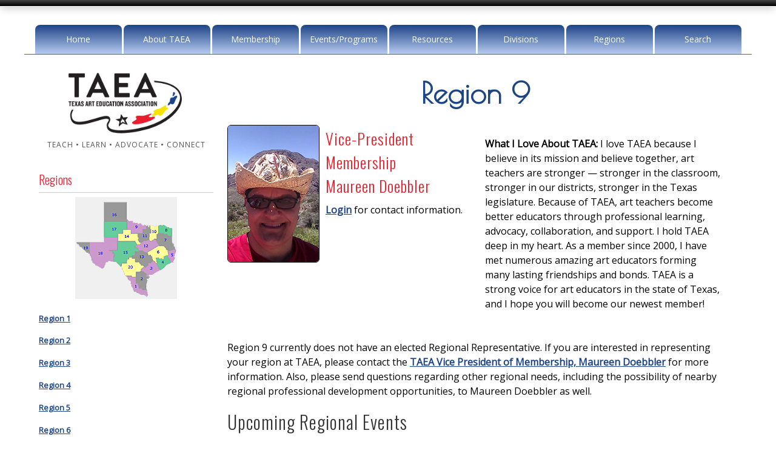

--- FILE ---
content_type: text/html
request_url: https://www.taea.org/taea/regions.asp?region=9
body_size: 26054
content:

<!DOCTYPE html>



<!-- HEADER.ASP BEGINS -->
<html lang="en">
<head>

<!-- Google tag (gtag.js) -->
<script nonce="JDnKGaAn2ZhtiPjEX3IrVSj5" async src="https://www.googletagmanager.com/gtag/js?id=G-GDNBELH8VP"></script>
<script nonce="JDnKGaAn2ZhtiPjEX3IrVSj5" type="text/javascript" src="/TAEA/includes/analytics.js"></script>

	<meta charset="UTF-8" />
	<meta content="width=device-width, initial-scale=1.0" name="viewport" />
	<title>Texas Art Education Association - Regions : Region 9</title>
	<meta content="The Texas Art Education Association mission is to promote quality visual arts education in Texas by promoting visual arts education as an integral part of the curriculum through professional development of knowledge and skills, representation of the art educators of Texas, service and leadership opportunities, and research and development of policies and decisions relative to practices and directions in visual arts education; to sustain and advance professional development; to encourage and promote the advancement of knowledge and skills." name="description" />
	<meta content="Texas Art Education Association, Regions, Region 9, visual arts education, art curriculum, art skills, art educators, art professional development, art knowledge and skills" name="keywords" />
	<link  nonce="JDnKGaAn2ZhtiPjEX3IrVSj5" href="https://fonts.googleapis.com/css?family=Open+Sans|Poiret+One|Oswald:300" rel="stylesheet" type="text/css" />
	<link  nonce="JDnKGaAn2ZhtiPjEX3IrVSj5" href="https://maxcdn.bootstrapcdn.com/font-awesome/4.5.0/css/font-awesome.min.css" rel="stylesheet" />
	<link  nonce="JDnKGaAn2ZhtiPjEX3IrVSj5" href="css/default.css?rev=20251007" media="screen, print" rel="stylesheet" type="text/css" />
	<link  nonce="JDnKGaAn2ZhtiPjEX3IrVSj5" href="css/nivo-slider.css" media="screen" rel="stylesheet" type="text/css" />
	<link  nonce="JDnKGaAn2ZhtiPjEX3IrVSj5" href="css/animate.css" media="screen" rel="stylesheet" type="text/css" />
	<link  nonce="JDnKGaAn2ZhtiPjEX3IrVSj5" href="css/nivo-lightbox.css" media="screen" rel="stylesheet" type="text/css" />
	<link  nonce="JDnKGaAn2ZhtiPjEX3IrVSj5" href="images/lightbox/default.css" media="screen" rel="stylesheet" type="text/css" />
	<meta http-equiv="Pragma" content="no-cache" />
	<link rel="shortcut icon" type="image/ico" href="https://www.taea.org/TAEA/favicon.ico" />
	<meta name="author" content="Don Dinnerville" />
	
	<script nonce="JDnKGaAn2ZhtiPjEX3IrVSj5" type="text/javascript" src="includes/other-scripts.js"></script>

</head>



<body>
<a name="top"></a>


<div class="scroll-to-top"><a href="#"><i class="fa fa-angle-double-up fa-2x"></i></a></div>
<div id="topbar"></div>
<div class="container">

<header>

	<!-- ==== logo ==== -->
	<div class="logo-print">
		<div class="brand"><a href="default.asp"><img alt="TAEA Logo" src="images/TAEA-logo.png" style="max-height: 100px;" /></a></div>
		<div class="slogan">TEACH &#8226; LEARN &#8226; ADVOCATE &#8226; CONNECT</div>
	</div>

	<!-- ==== Main Navigation ==== -->
	<nav>
		<ul class="slimmenu">
			<li><a href="default.asp">Home</a>
				<ul>
					<li><a href="contact.asp">Contact Us</a></li>
					<li><a href="a-z-listing.asp">A-Z Listing</a></li>
					<li><a href="site-search.asp">Website Search</a></li>
					<li><a href="scholarships.asp">Donate Now</a></li>
					<li><a href="teach.asp">Teach</a></li>
					<li><a href="learn.asp">Learn</a></li>
					<li><a href="advocate.asp">Advocate</a></li>
					<li><a href="connect.asp">Connect</a></li>
				</ul>
			</li>
			<li><a href="about.asp">About TAEA</a>
				<ul>
					<li><a href="Docs/TAEA-Membership-Brochure.pdf?rev=20250929" target="_blank">Membership Brochure (PDF)</a></li>
					<li><a href="about-presidents-message.asp">President's Message</a></li>
					<li><a href="about-presidents-message-past.asp">President's Message (Past)</a></li>
					<li><a href="Docs/TAEA-Forward-Strategic-Plan-2022-2027.pdf" target="_blank">TAEA Forward - The 2022-2027 Strategic Plan</a></li>
					<li><a href="about-leadership.asp">TAEA Leadership</a></li>
					<li><a href="about-past-presidents.asp">TAEA Past Presidents</a></li>
					<li><a href="about-manuals-governance.asp">TAEA Manuals &amp; Governance</a></li>
					<li><a href="about-mission.asp">TAEA Mission</a></li>
					<li><a href="Docs/TAEA-Constitution.pdf" target="_blank">TAEA Constitution</a></li>
					<li><a href="Docs/2024/TAEA-Policies-Procedures-May-2024.pdf" target="_blank">Policies &amp; Procedures Manual (PDF)</a></li>
					<li><a href="about-fellows.asp">TAEA Fellows</a></li>
					<li><a href="scholarships.asp" target="_blank">Scholarships</a></li>
					<li><a href="https://txartedfoundation.org/about/" target="_blank">Texas Art Education Foundation</a></li>
					<li><a href="contact.asp">Contact Us</a></li>
				</ul>
			</li>
			<li><a href="members-login.cfm">Membership</a>
				<ul>
					<li><a href="members-only.cfm">Members Only Home</a></li>
				
					<li><a href="members-login.cfm">Members Only</a></li>
				
					<li><a href="about-manuals-governance.asp">TAEA Manuals &amp; Governance</a></li>
					<li><a href="members-directory.asp">TAEA Member Directory</a></li>
					<li><a href="registration.asp">Membership Application - Online</a></li>
					<li><a href="Docs/TAEA-Membership-Application.pdf?rev=20250917" target="_blank">Membership Application - Mail / Fax</a></li>
					<li><a href="newsletter.asp">Member Newsletter</a></li>
					
				</ul>
			</li>
			<li><a href="events.asp">Events/Programs</a>
				<ul>
					<li><a href="/VASE/overview.asp">Visual Arts Scholastic Event</a></li>
					<li><a href="/TEAM/online-registration.cfm">Texas Elementary Art Meet</a></li>
					<li><a href="calendar.asp">Calendar</a></li>
					<li><a href="gallery.asp">Student Gallery</a></li>
					<li><a href="members-art-show-gallery.asp">Annual Members Art Show</a></li>
					<li><a href="conference.asp">TAEA Conference</a></li>
					<li><a href="/YAM/">txEDCON (TASA / TASB) / YAM</a></li>
					<li><a href="districts-distinction.asp">Districts of Distinction</a></li>
					<li><a href="/BigArtDay/">Big Art Day</a></li>
					<li><a href="awards.asp">Awards</a></li>
					<li><a href="leadership-scholars.asp">TAEA Leadership Scholars</a></li>
					<li><a href="photos.asp">Photo Galleries</a></li>
					<li><a href="taeo.asp">Texas Art Education Outreach</a></li>
				</ul>
			</li>
			<li><a href="resources.asp">Resources</a>
				<ul>
					<li><a href="resources-advocacy.asp">Advocacy</a></li>
					<li><a href="resources-be-visual.asp">Be Visual</a></li>
					<li><a href="resources.asp?option=best-practices">Best Practices</a></li>
					<li><a href="resources-book-study.asp">Book Study</a></li>
					<li><a href="https://txartedfoundation.org/grants/" target="_blank">Grants</a></li>
					<li><a href="resources-jobs.asp">Job Listings</a></li>
					<li><a href="scholarships.asp">Scholarships</a></li>
					<li><a href="publications-taea-star.asp">TAEA Star</a></li>
					<li><a href="publications-trends.asp">TRENDS</a></li>
					<li><a href="visual-arts-partnership-program.asp">Visual Arts Partnership Program</a></li>
					<li><a href="resources-web-resources.asp">Web Resources</a></li>
				</ul>
			</li>
			<li><a href="division.asp">Divisions</a>
				<ul>
					<li><a href="division-elementary.asp">Elementary</a></li>
					<li><a href="division-junior.asp">Middle School / Junior High</a></li>
					<li><a href="division-high.asp">High School</a></li>
					<li><a href="division-administration.asp">Visual Arts Administrators of Texas</a></li>
					<li><a href="division-higher-education.asp">Higher Education</a></li>
					<li><a href="division-private.asp">Private School</a></li>
					<li><a href="division-student.asp">Student</a></li>
					<li><a href="division-museum.asp">Museum</a></li>
					<li><a href="division-community-art.asp">Community Art</a></li>
					<li><a href="division-retired.asp">Retired Educators</a></li>
				</ul>
			</li>
			<li><a href="regions.asp">Regions</a>
				<ul>
				
					<li><a href="regions.asp?region=1">Region 1</a></li>
				
					<li><a href="regions.asp?region=2">Region 2</a></li>
				
					<li><a href="regions.asp?region=3">Region 3</a></li>
				
					<li><a href="regions.asp?region=4">Region 4</a></li>
				
					<li><a href="regions.asp?region=5">Region 5</a></li>
				
					<li><a href="regions.asp?region=6">Region 6</a></li>
				
					<li><a href="regions.asp?region=7">Region 7</a></li>
				
					<li><a href="regions.asp?region=8">Region 8</a></li>
				
					<li><a href="regions.asp?region=9">Region 9</a></li>
				
					<li><a href="regions.asp?region=10">Region 10</a></li>
				
					<li><a href="regions.asp?region=11">Region 11</a></li>
				
					<li><a href="regions.asp?region=12">Region 12</a></li>
				
					<li><a href="regions.asp?region=13">Region 13</a></li>
				
					<li><a href="regions.asp?region=14">Region 14</a></li>
				
					<li><a href="regions.asp?region=15">Region 15</a></li>
				
					<li><a href="regions.asp?region=16">Region 16</a></li>
				
					<li><a href="regions.asp?region=17">Region 17</a></li>
				
					<li><a href="regions.asp?region=18">Region 18</a></li>
				
					<li><a href="regions.asp?region=19">Region 19</a></li>
				
					<li><a href="regions.asp?region=20">Region 20</a></li>
				
				</ul>
			</li>
			<li><a href="site-search.asp">Search</a></li>
		</ul>
	</nav>
</header>


	<!-- ==== content area ==== -->
	<div class="row1">
		<div class="inside">

		<aside class="sidebarLeft">
		
			<!-- ==== logo ==== -->
			<div class="logo">
				<div class="brand"><a href="default.asp"><img alt="TAEA Logo" src="images/TAEA-logo.png" style="max-height: 100px;" /></a></div>
				<div class="slogan" style="padding-left: 0px;">TEACH &#8226; LEARN &#8226; ADVOCATE &#8226; CONNECT</div>
			</div>
		
				<h2>Regions</h2><hr />
				
				<div align="center"><img src="/VASE/images/Locator_map.gif" alt="TAEA Regions Map" /></div>
				
				
					<p><a href="regions.asp?region=1">Region 1</a></p>
				
					<p><a href="regions.asp?region=2">Region 2</a></p>
				
					<p><a href="regions.asp?region=3">Region 3</a></p>
				
					<p><a href="regions.asp?region=4">Region 4</a></p>
				
					<p><a href="regions.asp?region=5">Region 5</a></p>
				
					<p><a href="regions.asp?region=6">Region 6</a></p>
				
					<p><a href="regions.asp?region=7">Region 7</a></p>
				
					<p><a href="regions.asp?region=8">Region 8</a></p>
				
					<p><a href="regions.asp?region=9">Region 9</a></p>
				
					<p><a href="regions.asp?region=10">Region 10</a></p>
				
					<p><a href="regions.asp?region=11">Region 11</a></p>
				
					<p><a href="regions.asp?region=12">Region 12</a></p>
				
					<p><a href="regions.asp?region=13">Region 13</a></p>
				
					<p><a href="regions.asp?region=14">Region 14</a></p>
				
					<p><a href="regions.asp?region=15">Region 15</a></p>
				
					<p><a href="regions.asp?region=16">Region 16</a></p>
				
					<p><a href="regions.asp?region=17">Region 17</a></p>
				
					<p><a href="regions.asp?region=18">Region 18</a></p>
				
					<p><a href="regions.asp?region=19">Region 19</a></p>
				
					<p><a href="regions.asp?region=20">Region 20</a></p>
				
		</aside>
		
		<div class="contentLeft">
		<!-- ==== page title ==== -->
		<div class="pageTitle">
			<div class="inside">
				<h1>Region 9</h1>
			</div>
		</div>
		<!--TransactionType = <br />-->
<!-- HEADER.ASP ENDS -->
			<section class="contentBox2a">
			
				<img class="img-left img-curved" src="/TAEA/Photos/leadership/Maureen-Doebbler.jpg" border="1" alt="Maureen&nbsp;Doebbler" />
			
				<h4>Vice-President Membership<br />
				Maureen&nbsp;Doebbler</h4>
				
					<a href="members-login.cfm?destination=regions.asp">Login</a> for contact information.
				
			</section>
			<section class="contentBox2b">
				<br /><strong>What I Love About TAEA:</strong> I love TAEA because I believe in its mission and believe together, art teachers are stronger &mdash; stronger in the classroom, stronger in our districts, stronger in the Texas legislature. Because of TAEA, art teachers become better educators through professional learning, advocacy, collaboration, and support. I hold TAEA deep in my heart.  As a member since 2000, I have met numerous amazing art educators forming many lasting friendships and bonds. TAEA is a strong voice for art educators in the state of Texas, and I hope you will become our newest member!<br />
			</section>
			
	<hr class="noshow" /><br />
<p>Region 9 currently does not have an elected Regional Representative. If you are interested in representing your region at TAEA, please contact the <!-- Creates email link with text = email address -->
<script  nonce="JDnKGaAn2ZhtiPjEX3IrVSj5" language="javascript" type="text/javascript">
<!--
	var username = "moetx911";
	var hostname = "gmail.com";
	var linktext = "TAEA Vice President of Membership, Maureen Doebbler";
	document.write("<a href=" + "mail" + "to:" + username + "@" + hostname + " target=\"_blank\">" + linktext + "</a>");
//-->
</script> for more information. Also, please send questions regarding other regional needs, including the possibility of nearby regional professional development opportunities, to Maureen Doebbler as well.</p>
		
		<h3>Upcoming Regional Events</h3>
		
		<p>Join us in March 2024 for the Second Annual Youth Art Month regional art show at the Old Post Office Museum and Art Center in Graham, Texas.  More details to come!</p>

	<p>&nbsp;</p>

<h2>Texas Art Education Outreach</h2><hr />

<p>TAEO promotes and offers successful quality art education support to Texas art educators through mentoring and professional development presentations.</p>

<ul>
	<li>What are you offering for your area? Can you send TAEO information regarding districts that might need our help?</li>
	<li>Are you offering a Regional Conference at any time during the school year or summer?</li>
	<li>Do you know an art educator in your area who could use support?</li>
	<li>Are you connected with the ESC's within your region?</li>
</ul>

<h3>TAEO can help with presenters and mentors.</h3>

<h3>Let's help each other to prepare, support, and encourage Texas art educators.</h3>

<div align="center"><br /><br /><a class="btn btn-color" href="taeo.asp">Learn More</a><br /></div>


	<a name="region9"></a>
	<h2>District List</h2><hr />
	
	<table width="100%" style="padding: 3px; border: none;">
	<tr>
			<td style="width: 33%;">
				ARCHER CITY ISD<br />
			</td>
		
			<td style="width: 33%;">
				BELLEVUE ISD<br />
			</td>
		
			<td style="width: 33%;">
				BENJAMIN ISD<br />
			</td>
		</tr><tr>
			<td style="width: 33%;">
				BOWIE ISD<br />
			</td>
		
			<td style="width: 33%;">
				BRYSON ISD<br />
			</td>
		
			<td style="width: 33%;">
				BURKBURNETT ISD<br />
			</td>
		</tr><tr>
			<td style="width: 33%;">
				BYERS ISD<br />
			</td>
		
			<td style="width: 33%;">
				CHILLICOTHE ISD<br />
			</td>
		
			<td style="width: 33%;">
				CITY VIEW ISD<br />
			</td>
		</tr><tr>
			<td style="width: 33%;">
				CROWELL ISD<br />
			</td>
		
			<td style="width: 33%;">
				ELECTRA ISD<br />
			</td>
		
			<td style="width: 33%;">
				FORESTBURG ISD<br />
			</td>
		</tr><tr>
			<td style="width: 33%;">
				GOLD BURG ISD<br />
			</td>
		
			<td style="width: 33%;">
				GOREE ISD<br />
			</td>
		
			<td style="width: 33%;">
				GRAHAM ISD<br />
			</td>
		</tr><tr>
			<td style="width: 33%;">
				HARROLD ISD<br />
			</td>
		
			<td style="width: 33%;">
				HENRIETTA ISD<br />
			</td>
		
			<td style="width: 33%;">
				HOLLIDAY ISD<br />
			</td>
		</tr><tr>
			<td style="width: 33%;">
				IOWA PARK CONS ISD<br />
			</td>
		
			<td style="width: 33%;">
				JACKSBORO ISD<br />
			</td>
		
			<td style="width: 33%;">
				KNOX CITY-O'BRIEN ISD<br />
			</td>
		</tr><tr>
			<td style="width: 33%;">
				MEGARGEL ISD<br />
			</td>
		
			<td style="width: 33%;">
				MONTAGUE ISD<br />
			</td>
		
			<td style="width: 33%;">
				MUNDAY ISD<br />
			</td>
		</tr><tr>
			<td style="width: 33%;">
				NEWCASTLE ISD<br />
			</td>
		
			<td style="width: 33%;">
				NOCONA ISD<br />
			</td>
		
			<td style="width: 33%;">
				NORTHSIDE ISD - 9<br />
			</td>
		</tr><tr>
			<td style="width: 33%;">
				OLNEY ISD<br />
			</td>
		
			<td style="width: 33%;">
				PERRIN-WHITT CONS ISD<br />
			</td>
		
			<td style="width: 33%;">
				PETROLIA ISD<br />
			</td>
		</tr><tr>
			<td style="width: 33%;">
				PICA - 9<br />
			</td>
		
			<td style="width: 33%;">
				PRAIRIE VALLEY ISD<br />
			</td>
		
			<td style="width: 33%;">
				QUANAH ISD<br />
			</td>
		</tr><tr>
			<td style="width: 33%;">
				SAINT JO ISD<br />
			</td>
		
			<td style="width: 33%;">
				SEYMOUR ISD<br />
			</td>
		
			<td style="width: 33%;">
				THROCKMORTON ISD<br />
			</td>
		</tr><tr>
			<td style="width: 33%;">
				VERNON ISD<br />
			</td>
		
			<td style="width: 33%;">
				WICHITA FALLS ISD<br />
			</td>
		
			<td style="width: 33%;">
				WINDTHORST ISD<br />
			</td>
		</tr><tr>
			<td style="width: 33%;">
				WOODSON ISD<br />
			</td>
		</tr>
	</table>
<!-- FOOTER.INC BEGINS -->
<div class="clear"></div>
			</div><!-- contentLeft -->
			</div><!-- inside -->
		</div><!-- row1 -->
	<div class="clearfix"></div><br />
<div class="carousel">
	<h2 class="alternate1">Highlights from 2024-2025 Student Programs</h2>
	<p>Click any image to see more information about the artwork.</p>
	<div class="featured">
	
		<div><a href="https://www.taea.org/JRVASE/Search-2025-View.cfm?id=61970" target="_blank"><img alt="Junior VASE - 61970" src="/TAEA/images/artwork-features-2025/61970.jpg" title="Junior VASE" /></a><div class="carouselCaption">Junior VASE</div></div>
	
		<div><a href="https://www.taea.org/TEAM/Search-2025-View.cfm?id=22293" target="_blank"><img alt="TEAM - 22293" src="/TAEA/images/artwork-features-2025/22293.jpg" title="TEAM" /></a><div class="carouselCaption">TEAM</div></div>
	
		<div><a href="https://www.taea.org/VASE/Search-2025-View.cfm?id=411682" target="_blank"><img alt="High School VASE - 411682" src="/TAEA/images/artwork-features-2025/411682.jpg" title="High School VASE" /></a><div class="carouselCaption">High School VASE</div></div>
	
		<div><a href="https://www.taea.org/TEAM/Search-2025-View.cfm?id=22570" target="_blank"><img alt="TEAM - 22570" src="/TAEA/images/artwork-features-2025/22570.jpg" title="TEAM" /></a><div class="carouselCaption">TEAM</div></div>
	
		<div><a href="https://www.taea.org/TAEA/gallery-large.asp?gallery=YAM-2025-Governor&imageID=0" target="_blank"><img alt="YAM Governor's Gallery - 1" src="/TAEA/images/artwork-features-2025/1.jpg" title="YAM Governor's Gallery" /></a><div class="carouselCaption">YAM Governor's Gallery</div></div>
	
		<div><a href="https://www.taea.org/JRVASE/Search-2025-View.cfm?id=52730" target="_blank"><img alt="Junior VASE - 52730" src="/TAEA/images/artwork-features-2025/52730.jpg" title="Junior VASE" /></a><div class="carouselCaption">Junior VASE</div></div>
	
		<div><a href="https://www.taea.org/VASE/Search-2025-View.cfm?id=399472" target="_blank"><img alt="High School VASE - 399472" src="/TAEA/images/artwork-features-2025/399472.jpg" title="High School VASE" /></a><div class="carouselCaption">High School VASE</div></div>
	
		<div><a href="https://www.taea.org/TAEA/gallery-large.asp?gallery=YAM-2025-Governor&imageID=7" target="_blank"><img alt="YAM Governor's Gallery - 8" src="/TAEA/images/artwork-features-2025/8.jpg" title="YAM Governor's Gallery" /></a><div class="carouselCaption">YAM Governor's Gallery</div></div>
	
		<div><a href="https://www.taea.org/VASE/Search-2025-View.cfm?id=426911" target="_blank"><img alt="High School VASE - 426911" src="/TAEA/images/artwork-features-2025/426911.jpg" title="High School VASE" /></a><div class="carouselCaption">High School VASE</div></div>
	
		<div><a href="https://www.taea.org/JRVASE/Search-2025-View.cfm?id=62796" target="_blank"><img alt="Junior VASE - 62796" src="/TAEA/images/artwork-features-2025/62796.jpg" title="Junior VASE" /></a><div class="carouselCaption">Junior VASE</div></div>
	
	</div>
</div>

<!-- ==== footer area ==== -->
<footer>
	<div class="inside">
	<hr class="fancy" />
		<section class="contentBox4a">
			<h5>Menu:</h5>
			
			<ul>
				<li><a href="default.asp">Home</a></li>
				<li><a href="about.asp">About TAEA</a></li>
				<li><a href="members-login.cfm">Membership</a></li>
				<li><a href="special-programs.asp">Events &amp; Programs</a></li>
				<li><a href="resources.asp">Resources</a></li>
				<li><a href="division.asp">Divisions</a></li>
				<li><a href="regions.asp">Regions</a></li>
				<li><a href="contact.asp">Contact Us</a></li>
				<li><a href="site-search.asp">Website Search</a></li>
				<li><a href="a-z-listing.asp">A-Z Listing</a></li>
			</ul>
			
			<div align="center"><a class="btn btn-color" href="/TAEA/scholarships.asp">Donate Now</a></div>
		</section>
		
		<section class="contentBox4b">
			<h5>Contact:</h5>
			
			<p class="socialmedia">
			<a href="https://www.facebook.com/TexasArtEducationAssociation" target="_blank"><img alt="Facebook Logo" height="32" src="images/icons/fb.png" title="Facebook" width="32" /></a> 
			<a href="https://x.com/TXarted" target="_blank"><img alt="X Logo" height="32" src="images/icons/X.png" title="X" width="32" /></a> 
			<a href="https://www.youtube.com/@TXART" target="_blank"><img src="images/icons/youtube.png" width="32" height="32" alt="YouTube Logo" title="YouTube"  /></a>
			</p>
			
			<p class="home"><strong>TAEA Headquarters</strong><br />14070 Proton Road<br />Suite 100<br />Dallas, TX 75244</p>
			
			<p class="email"><!-- Creates email link with text = email address -->
<script  nonce="JDnKGaAn2ZhtiPjEX3IrVSj5" language="javascript" type="text/javascript">
<!--
	var username = "info";
	var hostname = "taea.org";
	var linktext = username + "@" + hostname;
	document.write("<a href=" + "mail" + "to:" + username + "@" + hostname + " target=\"_blank\">" + linktext + "</a>");
//-->
</script></p>
			
			<p class="phone">Phone: 972.233.9107 x212<br />Fax: 972.490.4219</p>
			
			<p class="hours">Mon - Thurs: 9 am - 5 pm CST<br />Friday: 9 am - 4 pm CST</p>
		</section>
		
		<section class="contentBox4c">
			<h5>Did You Know?</h5>
		
		
					<p class="comment"> Did You Know&nbsp;that TAEA has a new Executive Director?</p>
					
					<p class="center"><a class="btn btn-color" href="https://conta.cc/49lXNcg" target="_blank">Learn More</a></p>
					
					<p class="comment"> Did You Know&nbsp;that the January 2026 Member Newsletter has been posted?</p>
					
					<p class="center"><a class="btn btn-color" href="https://www.taea.org/TAEA/newsletter.asp">Learn More</a></p>
					
		</section>
		
		<section class="contentBox4d">
			<h5>News &amp; Events:</h5>
		
		
				<p class="calendar">
				
					<a href="/VASE/directors-dates.asp#VASE">
				February&nbsp;14</a> &mdash; 
				High School VASE Region 11S Event<br />
				
				</p>
				
				<p class="calendar">
				
					<a href="/VASE/directors-dates.asp#VASE">
				February&nbsp;14</a> &mdash; 
				High School VASE Region 13N Event<br />
				
				</p>
				
				<p class="calendar">
				
					<a href="/VASE/directors-dates.asp#VASE">
				February&nbsp;14</a> &mdash; 
				High School VASE Region 20W Event<br />
				
				</p>
				
				<p class="calendar">
				
					<a href="/VASE/directors-dates.asp#VASE">
				February&nbsp;14</a> &mdash; 
				High School VASE Region 4W Event<br />
				
				</p>
				
				<p class="calendar">
				
					<a href="/VASE/directors-dates.asp#VASE">
				February&nbsp;14</a> &mdash; 
				High School VASE Region 7 Event<br />
				
				</p>
				
				<p class="calendar">
				
					<a href="/VASE/directors-dates.asp#VASE">
				February&nbsp;14</a> &mdash; 
				High School VASE Region 10E Event<br />
				
				</p>
				
			
			<p class="center"><a class="btn btn-color" href="/TAEA/calendar.asp">Full Calendar &raquo;</a></p>
		
		</section>
		
		<hr class="noshow" />
		
		<!-- ==== copyright area ==== -->
		<div class="footerbottom">
			<h1>Texas Art Education Association</h1>
			
			<p class="copyright">&copy; 2004 - 
			<script nonce="JDnKGaAn2ZhtiPjEX3IrVSj5" type="text/javascript">document.write(new Date().getFullYear());</script> All Rights Reserved.  <a href="/TAEA/terms.asp">Terms and Conditions.</a></p>
		</div>
	</div>
</footer>
<br /><br />
</div><!-- container -->

<!--TransactionType = <br />-->
<!-- ==== scripts ==== -->
<script nonce="JDnKGaAn2ZhtiPjEX3IrVSj5" src="https://ajax.googleapis.com/ajax/libs/jquery/3.7.1/jquery.min.js"></script>
<script nonce="JDnKGaAn2ZhtiPjEX3IrVSj5" src="https://code.jquery.com/jquery-migrate-3.4.0.min.js"></script>
<script nonce="JDnKGaAn2ZhtiPjEX3IrVSj5" src="javascripts/slick.js" type="text/javascript"></script>
<script nonce="JDnKGaAn2ZhtiPjEX3IrVSj5" src="javascripts/main.js" type="text/javascript"></script>
<script nonce="JDnKGaAn2ZhtiPjEX3IrVSj5" src="javascripts/jquery.slimmenu.js" type="text/javascript"></script>
<script nonce="JDnKGaAn2ZhtiPjEX3IrVSj5" src="javascripts/jquery.nivo.slider.js" type="text/javascript"></script>
<script nonce="JDnKGaAn2ZhtiPjEX3IrVSj5" src="javascripts/nivo-lightbox.js" type="text/javascript"></script>
<script nonce="JDnKGaAn2ZhtiPjEX3IrVSj5" src="javascripts/accordionscript.js" type="text/javascript"></script>
<script nonce="JDnKGaAn2ZhtiPjEX3IrVSj5" src="javascripts/wow.min.js"></script>
<script nonce="JDnKGaAn2ZhtiPjEX3IrVSj5">new WOW().init();</script>
<script nonce="JDnKGaAn2ZhtiPjEX3IrVSj5">
$('ul.slimmenu').slimmenu(
{
	resizeWidth: '1024',
	collapserTitle: 'Main Menu',
	animSpeed: '300',
	easingEffect: null,
	indentChildren: true,
	childrenIndenter: '&nbsp;&nbsp;'
});
</script>

<p></p>
<!-- Don Dinnerville, Well Don -->

<!-- FOOTER.INC ENDS -->

</body>
</html>

--- FILE ---
content_type: application/javascript
request_url: https://www.taea.org/taea/includes/other-scripts.js
body_size: 2084
content:

	// Used for refreshing parent on child window closing
	function refreshParent() {
		window.opener.location.href = window.opener.location.href;
		if (window.opener.progressWindow) {
			window.opener.progressWindow.close()
		}
		window.close();
	}

	// Used for highlighting text for easy copy / paste
	function HighlightText(divName){
		if (document.selection) {
			var r1 = document.body.createTextRange();
			var r4 = document.body.createTextRange();
			r1.moveToElementText(document.getElementById(divName));
			r4.moveToElementText(document.getElementById(divName));
			r1.setEndPoint("EndToEnd", r4);
			r1.select();
		} else {
			s = window.getSelection();
			var r1 = document.createRange();
			r1.setStartBefore(document.getElementById(divName));
			r1.setEndAfter(document.getElementById(divName));
			s.addRange(r1);
		}
	}
	
	function MM_preloadImages() { //v3.0
		var d=document;
		if(d.images)
		{
			if(!d.MM_p) d.MM_p=new Array();
			var i,j=d.MM_p.length,a=MM_preloadImages.arguments;
			for(i=0; i<a.length; i++)
			if (a[i].indexOf("#")!=0)
			{
				d.MM_p[j]=new Image; d.MM_p[j++].src=a[i];
			}
		}
	}

	function MM_swapImgRestore() { //v3.0
		var i,x,a=document.MM_sr; for(i=0;a&&i<a.length&&(x=a[i])&&x.oSrc;i++) x.src=x.oSrc;
	}

	function MM_findObj(n, d) { //v4.01
		var p,i,x;
		if(!d) d=document;
		if((p=n.indexOf("?"))>0&&parent.frames.length)
		{
			d=parent.frames[n.substring(p+1)].document; n=n.substring(0,p);
		}
		if(!(x=d[n])&&d.all) x=d.all[n];
		for (i=0;!x&&i<d.forms.length;i++) x=d.forms[i][n];
		for(i=0;!x&&d.layers&&i<d.layers.length;i++) x=MM_findObj(n,d.layers[i].document);
		if(!x && d.getElementById) x=d.getElementById(n);
		return x;
	}

	function MM_swapImage() { //v3.0
		var i,j=0,x,a=MM_swapImage.arguments; document.MM_sr=new Array;
		for(i=0;i<(a.length-2);i+=3)
		if ((x=MM_findObj(a[i]))!=null)
		{
			document.MM_sr[j++]=x;
			if(!x.oSrc) x.oSrc=x.src;
			x.src=a[i+2];
		}
	}
	//-->

	function RefreshImage(valImageId) {
		var objImage = document.getElementById(valImageId);
		if (objImage == undefined) {
			return;
		}
		var now = new Date();
		objImage.src = objImage.src.split('?')[0] + '?x=' + now.toUTCString();
	}



--- FILE ---
content_type: application/javascript
request_url: https://www.taea.org/taea/javascripts/jquery.slimmenu.js
body_size: 5105
content:
/**
 * jquery.slimmenu.js
 * http://adnantopal.github.io/slimmenu/
 * Author: @adnantopal
 * Copyright 2013, Adnan Topal (atopal.com)
 * Licensed under the MIT license.
 */
;(function ( $, window, document, undefined )
{
    var pluginName = "slimmenu",
        defaults =
        {
            resizeWidth: '767',
            collapserTitle: 'Main Menu',
            animSpeed: 'medium',
            easingEffect: null,
            indentChildren: false,
            childrenIndenter: '&nbsp;&nbsp;'
        };
        
    var oldWindowWidth = 0;

    function Plugin( element, options )
    {
        this.element = element;
        this.$elem = $(this.element);
        this.options = $.extend( {}, defaults, options );
		this.oldwidth = 0;
        this.init();
    }

    Plugin.prototype = {

        init: function()
        {
            var $options = this.options,
                $menu = this.$elem,
                $collapser = '<div class="menu-collapser">'+$options.collapserTitle+'<div class="collapse-button"><span class="icon-bar"></span><span class="icon-bar"></span><span class="icon-bar"></span></div></div>',
                $menu_collapser;

            $menu.before($collapser);
            $menu_collapser = $menu.prev('.menu-collapser');

            $menu.on('click', '.sub-collapser', function(e)
            {
                e.preventDefault();
                e.stopPropagation();

                var $parent_li = $(this).closest('li');

                if ($(this).hasClass('expanded'))
                {
                    $(this).removeClass('expanded');
                    $(this).find('i').html('&#9660;');
                    $parent_li.find('>ul').slideUp($options.animSpeed, $options.easingEffect);
                }
                else
                {
                    $(this).addClass('expanded');
                    $(this).find('i').html('&#9650;');
                    $parent_li.find('>ul').slideDown($options.animSpeed, $options.easingEffect);
                }
            });

            $menu_collapser.on('click', '.collapse-button', function(e)
            {
                e.preventDefault();
                $menu.slideToggle($options.animSpeed, $options.easingEffect);
            });

            this.resizeMenu({ data: { el: this.element, options: this.options } });
            $(window).on('resize', { el: this.element, options: this.options }, this.resizeMenu);
			$(window).trigger("resize");
        },

        resizeMenu: function(event)
        {
            var $window = $(window),
                $options = event.data.options,
                $menu = $(event.data.el),
                $menu_collapser = $('body').find('.menu-collapser');
                
            if (oldWindowWidth == $window.width()) {
				return;
			}
			oldWindowWidth = $window.width();

			var windowWidth = $window.width();
			if(window["innerWidth"] !== undefined){
				if(window["innerWidth"] >  windowWidth){
					windowWidth = window["innerWidth"];
				}
			}
			
			if(windowWidth != this.oldwidth){
				this.oldwidth = windowWidth;

				$menu.find('li').each(function()
				{
					if ($(this).has('ul').length)
					{
						if ($(this).has('.sub-collapser').length)
						{
							$(this).children('.sub-collapser i').html('&#9660;');
						}
						else
						{
							$(this).append('<span class="sub-collapser"><i>&#9660;</i></span>');
						}
					}
	
					$(this).children('ul').hide();
					$(this).find('.sub-collapser').removeClass('expanded').children('i').html('&#9660;');
				});
	
				if ($options.resizeWidth >= windowWidth)
				{
					if ($options.indentChildren)
					{
						$menu.find('ul').each(function()
						{
							var $depth = $(this).parents('ul').length;
							if (!$(this).children('li').children('a').has('i').length)
							{
								$(this).children('li').children('a').prepend(Plugin.prototype.indent($depth, $options));
							}
						});
					}
	
					$menu.find('li').has('ul').off('mouseenter mouseleave');
					$menu.addClass('collapsed').hide();
					$menu_collapser.show();
				}
				else
				{
					$menu.find('li').has('ul').on('mouseenter', function()
					{
						$(this).find('>ul').stop().slideDown($options.animSpeed, $options.easingEffect);
					})
						.on('mouseleave', function()
						{
							$(this).find('>ul').stop().slideUp($options.animSpeed, $options.easingEffect);
						});
	
					$menu.find('li > a > i').remove();
					$menu.removeClass('collapsed').show();
					$menu_collapser.hide();
				}
			}
        },

        indent: function(num, options)
        {
            var $indent = '';
            for (var i=0; i < num; i++)
            {
                $indent += options.childrenIndenter;
            }
            return '<i>'+$indent+'</i>';
        }
    };

    $.fn[pluginName] = function ( options )
    {
        return this.each(function ()
        {
            if (!$.data(this, "plugin_" + pluginName))
            {
                $.data(this, "plugin_" + pluginName,
                    new Plugin( this, options ));
            }
        });
    };

})( jQuery, window, document );
